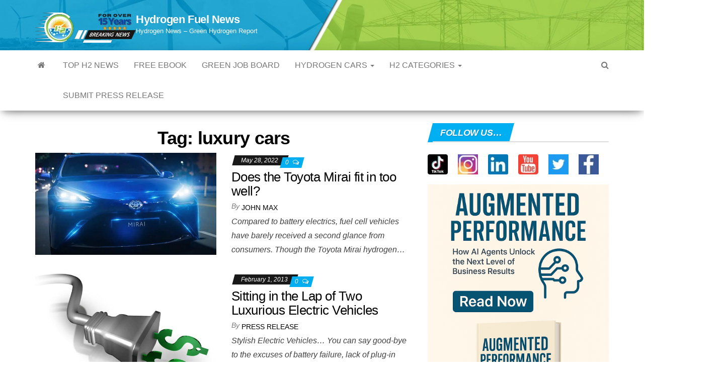

--- FILE ---
content_type: text/html; charset=UTF-8
request_url: https://www.hydrogenfuelnews.com/tag/luxury-cars/
body_size: 17571
content:
<!DOCTYPE html><html lang="en-US" prefix="og: https://ogp.me/ns#"><head><meta http-equiv="content-type" content="text/html; charset=UTF-8"/>
<script>var __ezHttpConsent={setByCat:function(src,tagType,attributes,category,force,customSetScriptFn=null){var setScript=function(){if(force||window.ezTcfConsent[category]){if(typeof customSetScriptFn==='function'){customSetScriptFn();}else{var scriptElement=document.createElement(tagType);scriptElement.src=src;attributes.forEach(function(attr){for(var key in attr){if(attr.hasOwnProperty(key)){scriptElement.setAttribute(key,attr[key]);}}});var firstScript=document.getElementsByTagName(tagType)[0];firstScript.parentNode.insertBefore(scriptElement,firstScript);}}};if(force||(window.ezTcfConsent&&window.ezTcfConsent.loaded)){setScript();}else if(typeof getEzConsentData==="function"){getEzConsentData().then(function(ezTcfConsent){if(ezTcfConsent&&ezTcfConsent.loaded){setScript();}else{console.error("cannot get ez consent data");force=true;setScript();}});}else{force=true;setScript();console.error("getEzConsentData is not a function");}},};</script>
<script>var ezTcfConsent=window.ezTcfConsent?window.ezTcfConsent:{loaded:false,store_info:false,develop_and_improve_services:false,measure_ad_performance:false,measure_content_performance:false,select_basic_ads:false,create_ad_profile:false,select_personalized_ads:false,create_content_profile:false,select_personalized_content:false,understand_audiences:false,use_limited_data_to_select_content:false,};function getEzConsentData(){return new Promise(function(resolve){document.addEventListener("ezConsentEvent",function(event){var ezTcfConsent=event.detail.ezTcfConsent;resolve(ezTcfConsent);});});}</script>
<script>if(typeof _setEzCookies!=='function'){function _setEzCookies(ezConsentData){var cookies=window.ezCookieQueue;for(var i=0;i<cookies.length;i++){var cookie=cookies[i];if(ezConsentData&&ezConsentData.loaded&&ezConsentData[cookie.tcfCategory]){document.cookie=cookie.name+"="+cookie.value;}}}}
window.ezCookieQueue=window.ezCookieQueue||[];if(typeof addEzCookies!=='function'){function addEzCookies(arr){window.ezCookieQueue=[...window.ezCookieQueue,...arr];}}
addEzCookies([{name:"ezoab_278980",value:"mod297-c; Path=/; Domain=hydrogenfuelnews.com; Max-Age=7200",tcfCategory:"store_info",isEzoic:"true",},{name:"ezosuibasgeneris-1",value:"ec98b4e8-ab1e-4757-4bb6-938b1707e293; Path=/; Domain=hydrogenfuelnews.com; Expires=Thu, 28 Jan 2027 07:07:50 UTC; Secure; SameSite=None",tcfCategory:"understand_audiences",isEzoic:"true",}]);if(window.ezTcfConsent&&window.ezTcfConsent.loaded){_setEzCookies(window.ezTcfConsent);}else if(typeof getEzConsentData==="function"){getEzConsentData().then(function(ezTcfConsent){if(ezTcfConsent&&ezTcfConsent.loaded){_setEzCookies(window.ezTcfConsent);}else{console.error("cannot get ez consent data");_setEzCookies(window.ezTcfConsent);}});}else{console.error("getEzConsentData is not a function");_setEzCookies(window.ezTcfConsent);}</script><script type="text/javascript" data-ezscrex='false' data-cfasync='false'>window._ezaq = Object.assign({"edge_cache_status":12,"edge_response_time":655,"url":"https://www.hydrogenfuelnews.com/tag/luxury-cars/"}, typeof window._ezaq !== "undefined" ? window._ezaq : {});</script><script type="text/javascript" data-ezscrex='false' data-cfasync='false'>window._ezaq = Object.assign({"ab_test_id":"mod297-c"}, typeof window._ezaq !== "undefined" ? window._ezaq : {});window.__ez=window.__ez||{};window.__ez.tf={};</script><script type="text/javascript" data-ezscrex='false' data-cfasync='false'>window.ezDisableAds = true;</script>
<script data-ezscrex='false' data-cfasync='false' data-pagespeed-no-defer>var __ez=__ez||{};__ez.stms=Date.now();__ez.evt={};__ez.script={};__ez.ck=__ez.ck||{};__ez.template={};__ez.template.isOrig=true;__ez.queue=__ez.queue||function(){var e=0,i=0,t=[],n=!1,o=[],r=[],s=!0,a=function(e,i,n,o,r,s,a){var l=arguments.length>7&&void 0!==arguments[7]?arguments[7]:window,d=this;this.name=e,this.funcName=i,this.parameters=null===n?null:w(n)?n:[n],this.isBlock=o,this.blockedBy=r,this.deleteWhenComplete=s,this.isError=!1,this.isComplete=!1,this.isInitialized=!1,this.proceedIfError=a,this.fWindow=l,this.isTimeDelay=!1,this.process=function(){f("... func = "+e),d.isInitialized=!0,d.isComplete=!0,f("... func.apply: "+e);var i=d.funcName.split("."),n=null,o=this.fWindow||window;i.length>3||(n=3===i.length?o[i[0]][i[1]][i[2]]:2===i.length?o[i[0]][i[1]]:o[d.funcName]),null!=n&&n.apply(null,this.parameters),!0===d.deleteWhenComplete&&delete t[e],!0===d.isBlock&&(f("----- F'D: "+d.name),m())}},l=function(e,i,t,n,o,r,s){var a=arguments.length>7&&void 0!==arguments[7]?arguments[7]:window,l=this;this.name=e,this.path=i,this.async=o,this.defer=r,this.isBlock=t,this.blockedBy=n,this.isInitialized=!1,this.isError=!1,this.isComplete=!1,this.proceedIfError=s,this.fWindow=a,this.isTimeDelay=!1,this.isPath=function(e){return"/"===e[0]&&"/"!==e[1]},this.getSrc=function(e){return void 0!==window.__ezScriptHost&&this.isPath(e)&&"banger.js"!==this.name?window.__ezScriptHost+e:e},this.process=function(){l.isInitialized=!0,f("... file = "+e);var i=this.fWindow?this.fWindow.document:document,t=i.createElement("script");t.src=this.getSrc(this.path),!0===o?t.async=!0:!0===r&&(t.defer=!0),t.onerror=function(){var e={url:window.location.href,name:l.name,path:l.path,user_agent:window.navigator.userAgent};"undefined"!=typeof _ezaq&&(e.pageview_id=_ezaq.page_view_id);var i=encodeURIComponent(JSON.stringify(e)),t=new XMLHttpRequest;t.open("GET","//g.ezoic.net/ezqlog?d="+i,!0),t.send(),f("----- ERR'D: "+l.name),l.isError=!0,!0===l.isBlock&&m()},t.onreadystatechange=t.onload=function(){var e=t.readyState;f("----- F'D: "+l.name),e&&!/loaded|complete/.test(e)||(l.isComplete=!0,!0===l.isBlock&&m())},i.getElementsByTagName("head")[0].appendChild(t)}},d=function(e,i){this.name=e,this.path="",this.async=!1,this.defer=!1,this.isBlock=!1,this.blockedBy=[],this.isInitialized=!0,this.isError=!1,this.isComplete=i,this.proceedIfError=!1,this.isTimeDelay=!1,this.process=function(){}};function c(e,i,n,s,a,d,c,u,f){var m=new l(e,i,n,s,a,d,c,f);!0===u?o[e]=m:r[e]=m,t[e]=m,h(m)}function h(e){!0!==u(e)&&0!=s&&e.process()}function u(e){if(!0===e.isTimeDelay&&!1===n)return f(e.name+" blocked = TIME DELAY!"),!0;if(w(e.blockedBy))for(var i=0;i<e.blockedBy.length;i++){var o=e.blockedBy[i];if(!1===t.hasOwnProperty(o))return f(e.name+" blocked = "+o),!0;if(!0===e.proceedIfError&&!0===t[o].isError)return!1;if(!1===t[o].isComplete)return f(e.name+" blocked = "+o),!0}return!1}function f(e){var i=window.location.href,t=new RegExp("[?&]ezq=([^&#]*)","i").exec(i);"1"===(t?t[1]:null)&&console.debug(e)}function m(){++e>200||(f("let's go"),p(o),p(r))}function p(e){for(var i in e)if(!1!==e.hasOwnProperty(i)){var t=e[i];!0===t.isComplete||u(t)||!0===t.isInitialized||!0===t.isError?!0===t.isError?f(t.name+": error"):!0===t.isComplete?f(t.name+": complete already"):!0===t.isInitialized&&f(t.name+": initialized already"):t.process()}}function w(e){return"[object Array]"==Object.prototype.toString.call(e)}return window.addEventListener("load",(function(){setTimeout((function(){n=!0,f("TDELAY -----"),m()}),5e3)}),!1),{addFile:c,addFileOnce:function(e,i,n,o,r,s,a,l,d){t[e]||c(e,i,n,o,r,s,a,l,d)},addDelayFile:function(e,i){var n=new l(e,i,!1,[],!1,!1,!0);n.isTimeDelay=!0,f(e+" ...  FILE! TDELAY"),r[e]=n,t[e]=n,h(n)},addFunc:function(e,n,s,l,d,c,u,f,m,p){!0===c&&(e=e+"_"+i++);var w=new a(e,n,s,l,d,u,f,p);!0===m?o[e]=w:r[e]=w,t[e]=w,h(w)},addDelayFunc:function(e,i,n){var o=new a(e,i,n,!1,[],!0,!0);o.isTimeDelay=!0,f(e+" ...  FUNCTION! TDELAY"),r[e]=o,t[e]=o,h(o)},items:t,processAll:m,setallowLoad:function(e){s=e},markLoaded:function(e){if(e&&0!==e.length){if(e in t){var i=t[e];!0===i.isComplete?f(i.name+" "+e+": error loaded duplicate"):(i.isComplete=!0,i.isInitialized=!0)}else t[e]=new d(e,!0);f("markLoaded dummyfile: "+t[e].name)}},logWhatsBlocked:function(){for(var e in t)!1!==t.hasOwnProperty(e)&&u(t[e])}}}();__ez.evt.add=function(e,t,n){e.addEventListener?e.addEventListener(t,n,!1):e.attachEvent?e.attachEvent("on"+t,n):e["on"+t]=n()},__ez.evt.remove=function(e,t,n){e.removeEventListener?e.removeEventListener(t,n,!1):e.detachEvent?e.detachEvent("on"+t,n):delete e["on"+t]};__ez.script.add=function(e){var t=document.createElement("script");t.src=e,t.async=!0,t.type="text/javascript",document.getElementsByTagName("head")[0].appendChild(t)};__ez.dot=__ez.dot||{};__ez.queue.addFileOnce('/detroitchicago/boise.js', '/detroitchicago/boise.js?gcb=195-2&cb=5', true, [], true, false, true, false);__ez.queue.addFileOnce('/parsonsmaize/abilene.js', '/parsonsmaize/abilene.js?gcb=195-2&cb=e80eca0cdb', true, [], true, false, true, false);__ez.queue.addFileOnce('/parsonsmaize/mulvane.js', '/parsonsmaize/mulvane.js?gcb=195-2&cb=e75e48eec0', true, ['/parsonsmaize/abilene.js'], true, false, true, false);__ez.queue.addFileOnce('/detroitchicago/birmingham.js', '/detroitchicago/birmingham.js?gcb=195-2&cb=539c47377c', true, ['/parsonsmaize/abilene.js'], true, false, true, false);</script>
<script data-ezscrex="false" type="text/javascript" data-cfasync="false">window._ezaq = Object.assign({"ad_cache_level":0,"adpicker_placement_cnt":0,"ai_placeholder_cache_level":0,"ai_placeholder_placement_cnt":-1,"domain":"hydrogenfuelnews.com","domain_id":278980,"ezcache_level":1,"ezcache_skip_code":0,"has_bad_image":0,"has_bad_words":0,"is_sitespeed":0,"lt_cache_level":0,"response_size":73201,"response_size_orig":67436,"response_time_orig":564,"template_id":5,"url":"https://www.hydrogenfuelnews.com/tag/luxury-cars/","word_count":0,"worst_bad_word_level":0}, typeof window._ezaq !== "undefined" ? window._ezaq : {});__ez.queue.markLoaded('ezaqBaseReady');</script>
<script type='text/javascript' data-ezscrex='false' data-cfasync='false'>
window.ezAnalyticsStatic = true;

function analyticsAddScript(script) {
	var ezDynamic = document.createElement('script');
	ezDynamic.type = 'text/javascript';
	ezDynamic.innerHTML = script;
	document.head.appendChild(ezDynamic);
}
function getCookiesWithPrefix() {
    var allCookies = document.cookie.split(';');
    var cookiesWithPrefix = {};

    for (var i = 0; i < allCookies.length; i++) {
        var cookie = allCookies[i].trim();

        for (var j = 0; j < arguments.length; j++) {
            var prefix = arguments[j];
            if (cookie.indexOf(prefix) === 0) {
                var cookieParts = cookie.split('=');
                var cookieName = cookieParts[0];
                var cookieValue = cookieParts.slice(1).join('=');
                cookiesWithPrefix[cookieName] = decodeURIComponent(cookieValue);
                break; // Once matched, no need to check other prefixes
            }
        }
    }

    return cookiesWithPrefix;
}
function productAnalytics() {
	var d = {"pr":[6,3],"omd5":"e6d0ced2624be41eb1b447478e12f616","nar":"risk score"};
	d.u = _ezaq.url;
	d.p = _ezaq.page_view_id;
	d.v = _ezaq.visit_uuid;
	d.ab = _ezaq.ab_test_id;
	d.e = JSON.stringify(_ezaq);
	d.ref = document.referrer;
	d.c = getCookiesWithPrefix('active_template', 'ez', 'lp_');
	if(typeof ez_utmParams !== 'undefined') {
		d.utm = ez_utmParams;
	}

	var dataText = JSON.stringify(d);
	var xhr = new XMLHttpRequest();
	xhr.open('POST','/ezais/analytics?cb=1', true);
	xhr.onload = function () {
		if (xhr.status!=200) {
            return;
		}

        if(document.readyState !== 'loading') {
            analyticsAddScript(xhr.response);
            return;
        }

        var eventFunc = function() {
            if(document.readyState === 'loading') {
                return;
            }
            document.removeEventListener('readystatechange', eventFunc, false);
            analyticsAddScript(xhr.response);
        };

        document.addEventListener('readystatechange', eventFunc, false);
	};
	xhr.setRequestHeader('Content-Type','text/plain');
	xhr.send(dataText);
}
__ez.queue.addFunc("productAnalytics", "productAnalytics", null, true, ['ezaqBaseReady'], false, false, false, true);
</script><base href="https://www.hydrogenfuelnews.com/tag/luxury-cars/"/>
        
        <meta http-equiv="X-UA-Compatible" content="IE=edge"/>
        <meta name="viewport" content="width=device-width, initial-scale=1"/>
        <link rel="pingback" href="https://www.hydrogenfuelnews.com/xmlrpc.php"/>
        	<style>img:is([sizes="auto" i], [sizes^="auto," i]) { contain-intrinsic-size: 3000px 1500px }</style>
	
<!-- Open Graph Meta Tags generated by Blog2Social 833 - https://www.blog2social.com -->
<meta property="og:title" content="Hydrogen Fuel News"/>
<meta property="og:description" content="Hydrogen News - Green Hydrogen Report"/>
<meta property="og:url" content="https://www.hydrogenfuelnews.com/tag/luxury-cars/"/>
<meta property="og:image:alt" content="green fuel vehicles like the mirai"/>
<meta property="og:image" content="http://www.hydrogenfuelnews.com/wp-content/uploads/2021/11/Toyota-mirai-price.jpg"/>
<meta property="og:image:width" content="1932"/>
<meta property="og:image:height" content="1203"/>
<meta property="og:image:type" content="image/jpeg"/>
<meta property="og:type" content="article"/>
<meta property="og:article:published_time" content="2022-05-28 00:01:52"/>
<meta property="og:article:modified_time" content="2022-05-28 08:40:00"/>
<meta property="og:article:tag" content="2022 toyota mirai"/>
<meta property="og:article:tag" content="electric engine"/>
<meta property="og:article:tag" content="fuel cell engin"/>
<meta property="og:article:tag" content="Fuel cell engine"/>
<meta property="og:article:tag" content="h2 car"/>
<meta property="og:article:tag" content="H2 refuelling station"/>
<meta property="og:article:tag" content="how much does a fuel cell car weigh"/>
<meta property="og:article:tag" content="hydrogen car models"/>
<meta property="og:article:tag" content="luxury cars"/>
<meta property="og:article:tag" content="refillable H2 tank"/>
<meta property="og:article:tag" content="water car"/>
<!-- Open Graph Meta Tags generated by Blog2Social 833 - https://www.blog2social.com -->

<!-- Twitter Card generated by Blog2Social 833 - https://www.blog2social.com -->
<meta name="twitter:card" content="summary"/>
<meta name="twitter:title" content="Hydrogen Fuel News"/>
<meta name="twitter:description" content="Hydrogen News - Green Hydrogen Report"/>
<meta name="twitter:image" content="http://www.hydrogenfuelnews.com/wp-content/uploads/2021/11/Toyota-mirai-price.jpg"/>
<meta name="twitter:image:alt" content="green fuel vehicles like the mirai"/>
<!-- Twitter Card generated by Blog2Social 833 - https://www.blog2social.com -->

<!-- Search Engine Optimization by Rank Math PRO - https://rankmath.com/ -->
<title>Luxury Cars Archives – Hydrogen Fuel News</title>
<meta name="robots" content="follow, index, max-snippet:-1, max-video-preview:-1, max-image-preview:large"/>
<link rel="canonical" href="https://www.hydrogenfuelnews.com/tag/luxury-cars/"/>
<meta property="og:locale" content="en_US"/>
<meta property="og:type" content="article"/>
<meta property="og:title" content="Luxury Cars Archives – Hydrogen Fuel News"/>
<meta property="og:url" content="https://www.hydrogenfuelnews.com/tag/luxury-cars/"/>
<meta property="og:site_name" content="Hydrogen Fuel News"/>
<meta property="article:publisher" content="https://www.facebook.com/HydrogenFuelNews/"/>
<meta property="og:image" content="https://www.hydrogenfuelnews.com/wp-content/uploads/2024/01/Hydrogen-News19.jpg"/>
<meta property="og:image:secure_url" content="https://www.hydrogenfuelnews.com/wp-content/uploads/2024/01/Hydrogen-News19.jpg"/>
<meta property="og:image:width" content="1200"/>
<meta property="og:image:height" content="630"/>
<meta property="og:image:alt" content="Hydrogen News"/>
<meta property="og:image:type" content="image/jpeg"/>
<meta name="twitter:card" content="summary_large_image"/>
<meta name="twitter:title" content="Luxury Cars Archives – Hydrogen Fuel News"/>
<meta name="twitter:site" content="@hydrogenfuelnew"/>
<meta name="twitter:image" content="https://www.hydrogenfuelnews.com/wp-content/uploads/2024/01/Hydrogen-News19.jpg"/>
<meta name="twitter:label1" content="Posts"/>
<meta name="twitter:data1" content="2"/>
<script type="application/ld+json" class="rank-math-schema-pro">{"@context":"https://schema.org","@graph":[{"@type":"NewsMediaOrganization","@id":"https://www.hydrogenfuelnews.com/#organization","name":"Hydrogen Fuel News","url":"https://www.hydrogenfuelnews.com","sameAs":["https://www.facebook.com/HydrogenFuelNews/","https://twitter.com/hydrogenfuelnew"],"logo":{"@type":"ImageObject","@id":"https://www.hydrogenfuelnews.com/#logo","url":"http://www.hydrogenfuelnews.com/wp-content/uploads/2024/01/Hydrogen-News.jpg","contentUrl":"http://www.hydrogenfuelnews.com/wp-content/uploads/2024/01/Hydrogen-News.jpg","caption":"Hydrogen Fuel News","inLanguage":"en-US","width":"112","height":"112"}},{"@type":"WebSite","@id":"https://www.hydrogenfuelnews.com/#website","url":"https://www.hydrogenfuelnews.com","name":"Hydrogen Fuel News","alternateName":"HFN","publisher":{"@id":"https://www.hydrogenfuelnews.com/#organization"},"inLanguage":"en-US"},{"@type":"BreadcrumbList","@id":"https://www.hydrogenfuelnews.com/tag/luxury-cars/#breadcrumb","itemListElement":[{"@type":"ListItem","position":"1","item":{"@id":"https://www.hydrogenfuelnews.com","name":"Home"}},{"@type":"ListItem","position":"2","item":{"@id":"https://www.hydrogenfuelnews.com/tag/luxury-cars/","name":"luxury cars"}}]},{"@type":"CollectionPage","@id":"https://www.hydrogenfuelnews.com/tag/luxury-cars/#webpage","url":"https://www.hydrogenfuelnews.com/tag/luxury-cars/","name":"Luxury Cars Archives &ndash; Hydrogen Fuel News","isPartOf":{"@id":"https://www.hydrogenfuelnews.com/#website"},"inLanguage":"en-US","breadcrumb":{"@id":"https://www.hydrogenfuelnews.com/tag/luxury-cars/#breadcrumb"}}]}</script>
<!-- /Rank Math WordPress SEO plugin -->

<link rel="stylesheet" id="wp-block-library-css" href="//www.hydrogenfuelnews.com/wp-includes/css/dist/block-library/style.min.css?ver=6.7.4" type="text/css" media="all"/>
<style id="classic-theme-styles-inline-css" type="text/css">
/*! This file is auto-generated */
.wp-block-button__link{color:#fff;background-color:#32373c;border-radius:9999px;box-shadow:none;text-decoration:none;padding:calc(.667em + 2px) calc(1.333em + 2px);font-size:1.125em}.wp-block-file__button{background:#32373c;color:#fff;text-decoration:none}
</style>
<style id="global-styles-inline-css" type="text/css">
:root{--wp--preset--aspect-ratio--square: 1;--wp--preset--aspect-ratio--4-3: 4/3;--wp--preset--aspect-ratio--3-4: 3/4;--wp--preset--aspect-ratio--3-2: 3/2;--wp--preset--aspect-ratio--2-3: 2/3;--wp--preset--aspect-ratio--16-9: 16/9;--wp--preset--aspect-ratio--9-16: 9/16;--wp--preset--color--black: #000000;--wp--preset--color--cyan-bluish-gray: #abb8c3;--wp--preset--color--white: #ffffff;--wp--preset--color--pale-pink: #f78da7;--wp--preset--color--vivid-red: #cf2e2e;--wp--preset--color--luminous-vivid-orange: #ff6900;--wp--preset--color--luminous-vivid-amber: #fcb900;--wp--preset--color--light-green-cyan: #7bdcb5;--wp--preset--color--vivid-green-cyan: #00d084;--wp--preset--color--pale-cyan-blue: #8ed1fc;--wp--preset--color--vivid-cyan-blue: #0693e3;--wp--preset--color--vivid-purple: #9b51e0;--wp--preset--gradient--vivid-cyan-blue-to-vivid-purple: linear-gradient(135deg,rgba(6,147,227,1) 0%,rgb(155,81,224) 100%);--wp--preset--gradient--light-green-cyan-to-vivid-green-cyan: linear-gradient(135deg,rgb(122,220,180) 0%,rgb(0,208,130) 100%);--wp--preset--gradient--luminous-vivid-amber-to-luminous-vivid-orange: linear-gradient(135deg,rgba(252,185,0,1) 0%,rgba(255,105,0,1) 100%);--wp--preset--gradient--luminous-vivid-orange-to-vivid-red: linear-gradient(135deg,rgba(255,105,0,1) 0%,rgb(207,46,46) 100%);--wp--preset--gradient--very-light-gray-to-cyan-bluish-gray: linear-gradient(135deg,rgb(238,238,238) 0%,rgb(169,184,195) 100%);--wp--preset--gradient--cool-to-warm-spectrum: linear-gradient(135deg,rgb(74,234,220) 0%,rgb(151,120,209) 20%,rgb(207,42,186) 40%,rgb(238,44,130) 60%,rgb(251,105,98) 80%,rgb(254,248,76) 100%);--wp--preset--gradient--blush-light-purple: linear-gradient(135deg,rgb(255,206,236) 0%,rgb(152,150,240) 100%);--wp--preset--gradient--blush-bordeaux: linear-gradient(135deg,rgb(254,205,165) 0%,rgb(254,45,45) 50%,rgb(107,0,62) 100%);--wp--preset--gradient--luminous-dusk: linear-gradient(135deg,rgb(255,203,112) 0%,rgb(199,81,192) 50%,rgb(65,88,208) 100%);--wp--preset--gradient--pale-ocean: linear-gradient(135deg,rgb(255,245,203) 0%,rgb(182,227,212) 50%,rgb(51,167,181) 100%);--wp--preset--gradient--electric-grass: linear-gradient(135deg,rgb(202,248,128) 0%,rgb(113,206,126) 100%);--wp--preset--gradient--midnight: linear-gradient(135deg,rgb(2,3,129) 0%,rgb(40,116,252) 100%);--wp--preset--font-size--small: 13px;--wp--preset--font-size--medium: 20px;--wp--preset--font-size--large: 36px;--wp--preset--font-size--x-large: 42px;--wp--preset--spacing--20: 0.44rem;--wp--preset--spacing--30: 0.67rem;--wp--preset--spacing--40: 1rem;--wp--preset--spacing--50: 1.5rem;--wp--preset--spacing--60: 2.25rem;--wp--preset--spacing--70: 3.38rem;--wp--preset--spacing--80: 5.06rem;--wp--preset--shadow--natural: 6px 6px 9px rgba(0, 0, 0, 0.2);--wp--preset--shadow--deep: 12px 12px 50px rgba(0, 0, 0, 0.4);--wp--preset--shadow--sharp: 6px 6px 0px rgba(0, 0, 0, 0.2);--wp--preset--shadow--outlined: 6px 6px 0px -3px rgba(255, 255, 255, 1), 6px 6px rgba(0, 0, 0, 1);--wp--preset--shadow--crisp: 6px 6px 0px rgba(0, 0, 0, 1);}:where(.is-layout-flex){gap: 0.5em;}:where(.is-layout-grid){gap: 0.5em;}body .is-layout-flex{display: flex;}.is-layout-flex{flex-wrap: wrap;align-items: center;}.is-layout-flex > :is(*, div){margin: 0;}body .is-layout-grid{display: grid;}.is-layout-grid > :is(*, div){margin: 0;}:where(.wp-block-columns.is-layout-flex){gap: 2em;}:where(.wp-block-columns.is-layout-grid){gap: 2em;}:where(.wp-block-post-template.is-layout-flex){gap: 1.25em;}:where(.wp-block-post-template.is-layout-grid){gap: 1.25em;}.has-black-color{color: var(--wp--preset--color--black) !important;}.has-cyan-bluish-gray-color{color: var(--wp--preset--color--cyan-bluish-gray) !important;}.has-white-color{color: var(--wp--preset--color--white) !important;}.has-pale-pink-color{color: var(--wp--preset--color--pale-pink) !important;}.has-vivid-red-color{color: var(--wp--preset--color--vivid-red) !important;}.has-luminous-vivid-orange-color{color: var(--wp--preset--color--luminous-vivid-orange) !important;}.has-luminous-vivid-amber-color{color: var(--wp--preset--color--luminous-vivid-amber) !important;}.has-light-green-cyan-color{color: var(--wp--preset--color--light-green-cyan) !important;}.has-vivid-green-cyan-color{color: var(--wp--preset--color--vivid-green-cyan) !important;}.has-pale-cyan-blue-color{color: var(--wp--preset--color--pale-cyan-blue) !important;}.has-vivid-cyan-blue-color{color: var(--wp--preset--color--vivid-cyan-blue) !important;}.has-vivid-purple-color{color: var(--wp--preset--color--vivid-purple) !important;}.has-black-background-color{background-color: var(--wp--preset--color--black) !important;}.has-cyan-bluish-gray-background-color{background-color: var(--wp--preset--color--cyan-bluish-gray) !important;}.has-white-background-color{background-color: var(--wp--preset--color--white) !important;}.has-pale-pink-background-color{background-color: var(--wp--preset--color--pale-pink) !important;}.has-vivid-red-background-color{background-color: var(--wp--preset--color--vivid-red) !important;}.has-luminous-vivid-orange-background-color{background-color: var(--wp--preset--color--luminous-vivid-orange) !important;}.has-luminous-vivid-amber-background-color{background-color: var(--wp--preset--color--luminous-vivid-amber) !important;}.has-light-green-cyan-background-color{background-color: var(--wp--preset--color--light-green-cyan) !important;}.has-vivid-green-cyan-background-color{background-color: var(--wp--preset--color--vivid-green-cyan) !important;}.has-pale-cyan-blue-background-color{background-color: var(--wp--preset--color--pale-cyan-blue) !important;}.has-vivid-cyan-blue-background-color{background-color: var(--wp--preset--color--vivid-cyan-blue) !important;}.has-vivid-purple-background-color{background-color: var(--wp--preset--color--vivid-purple) !important;}.has-black-border-color{border-color: var(--wp--preset--color--black) !important;}.has-cyan-bluish-gray-border-color{border-color: var(--wp--preset--color--cyan-bluish-gray) !important;}.has-white-border-color{border-color: var(--wp--preset--color--white) !important;}.has-pale-pink-border-color{border-color: var(--wp--preset--color--pale-pink) !important;}.has-vivid-red-border-color{border-color: var(--wp--preset--color--vivid-red) !important;}.has-luminous-vivid-orange-border-color{border-color: var(--wp--preset--color--luminous-vivid-orange) !important;}.has-luminous-vivid-amber-border-color{border-color: var(--wp--preset--color--luminous-vivid-amber) !important;}.has-light-green-cyan-border-color{border-color: var(--wp--preset--color--light-green-cyan) !important;}.has-vivid-green-cyan-border-color{border-color: var(--wp--preset--color--vivid-green-cyan) !important;}.has-pale-cyan-blue-border-color{border-color: var(--wp--preset--color--pale-cyan-blue) !important;}.has-vivid-cyan-blue-border-color{border-color: var(--wp--preset--color--vivid-cyan-blue) !important;}.has-vivid-purple-border-color{border-color: var(--wp--preset--color--vivid-purple) !important;}.has-vivid-cyan-blue-to-vivid-purple-gradient-background{background: var(--wp--preset--gradient--vivid-cyan-blue-to-vivid-purple) !important;}.has-light-green-cyan-to-vivid-green-cyan-gradient-background{background: var(--wp--preset--gradient--light-green-cyan-to-vivid-green-cyan) !important;}.has-luminous-vivid-amber-to-luminous-vivid-orange-gradient-background{background: var(--wp--preset--gradient--luminous-vivid-amber-to-luminous-vivid-orange) !important;}.has-luminous-vivid-orange-to-vivid-red-gradient-background{background: var(--wp--preset--gradient--luminous-vivid-orange-to-vivid-red) !important;}.has-very-light-gray-to-cyan-bluish-gray-gradient-background{background: var(--wp--preset--gradient--very-light-gray-to-cyan-bluish-gray) !important;}.has-cool-to-warm-spectrum-gradient-background{background: var(--wp--preset--gradient--cool-to-warm-spectrum) !important;}.has-blush-light-purple-gradient-background{background: var(--wp--preset--gradient--blush-light-purple) !important;}.has-blush-bordeaux-gradient-background{background: var(--wp--preset--gradient--blush-bordeaux) !important;}.has-luminous-dusk-gradient-background{background: var(--wp--preset--gradient--luminous-dusk) !important;}.has-pale-ocean-gradient-background{background: var(--wp--preset--gradient--pale-ocean) !important;}.has-electric-grass-gradient-background{background: var(--wp--preset--gradient--electric-grass) !important;}.has-midnight-gradient-background{background: var(--wp--preset--gradient--midnight) !important;}.has-small-font-size{font-size: var(--wp--preset--font-size--small) !important;}.has-medium-font-size{font-size: var(--wp--preset--font-size--medium) !important;}.has-large-font-size{font-size: var(--wp--preset--font-size--large) !important;}.has-x-large-font-size{font-size: var(--wp--preset--font-size--x-large) !important;}
:where(.wp-block-post-template.is-layout-flex){gap: 1.25em;}:where(.wp-block-post-template.is-layout-grid){gap: 1.25em;}
:where(.wp-block-columns.is-layout-flex){gap: 2em;}:where(.wp-block-columns.is-layout-grid){gap: 2em;}
:root :where(.wp-block-pullquote){font-size: 1.5em;line-height: 1.6;}
</style>
<link rel="stylesheet" id="bootstrap-css" href="//www.hydrogenfuelnews.com/wp-content/themes/envo-magazine/css/bootstrap.css?ver=3.3.7" type="text/css" media="all"/>
<link rel="stylesheet" id="envo-magazine-stylesheet-css" href="//www.hydrogenfuelnews.com/wp-content/themes/envo-magazine/style.css?ver=1.3.12" type="text/css" media="all"/>
<link rel="stylesheet" id="font-awesome-css" href="//www.hydrogenfuelnews.com/wp-content/themes/envo-magazine/css/font-awesome.min.css?ver=4.7.0" type="text/css" media="all"/>
<style id="akismet-widget-style-inline-css" type="text/css">

			.a-stats {
				--akismet-color-mid-green: #357b49;
				--akismet-color-white: #fff;
				--akismet-color-light-grey: #f6f7f7;

				max-width: 350px;
				width: auto;
			}

			.a-stats * {
				all: unset;
				box-sizing: border-box;
			}

			.a-stats strong {
				font-weight: 600;
			}

			.a-stats a.a-stats__link,
			.a-stats a.a-stats__link:visited,
			.a-stats a.a-stats__link:active {
				background: var(--akismet-color-mid-green);
				border: none;
				box-shadow: none;
				border-radius: 8px;
				color: var(--akismet-color-white);
				cursor: pointer;
				display: block;
				font-family: -apple-system, BlinkMacSystemFont, 'Segoe UI', 'Roboto', 'Oxygen-Sans', 'Ubuntu', 'Cantarell', 'Helvetica Neue', sans-serif;
				font-weight: 500;
				padding: 12px;
				text-align: center;
				text-decoration: none;
				transition: all 0.2s ease;
			}

			/* Extra specificity to deal with TwentyTwentyOne focus style */
			.widget .a-stats a.a-stats__link:focus {
				background: var(--akismet-color-mid-green);
				color: var(--akismet-color-white);
				text-decoration: none;
			}

			.a-stats a.a-stats__link:hover {
				filter: brightness(110%);
				box-shadow: 0 4px 12px rgba(0, 0, 0, 0.06), 0 0 2px rgba(0, 0, 0, 0.16);
			}

			.a-stats .count {
				color: var(--akismet-color-white);
				display: block;
				font-size: 1.5em;
				line-height: 1.4;
				padding: 0 13px;
				white-space: nowrap;
			}
		
</style>
<link rel="stylesheet" id="heateor_sss_frontend_css-css" href="//www.hydrogenfuelnews.com/wp-content/plugins/sassy-social-share/public/css/sassy-social-share-public.css?ver=3.3.72" type="text/css" media="all"/>
<style id="heateor_sss_frontend_css-inline-css" type="text/css">
.heateor_sss_button_instagram span.heateor_sss_svg,a.heateor_sss_instagram span.heateor_sss_svg{background:radial-gradient(circle at 30% 107%,#fdf497 0,#fdf497 5%,#fd5949 45%,#d6249f 60%,#285aeb 90%)}.heateor_sss_horizontal_sharing .heateor_sss_svg,.heateor_sss_standard_follow_icons_container .heateor_sss_svg{color:#fff;border-width:0px;border-style:solid;border-color:transparent}.heateor_sss_horizontal_sharing .heateorSssTCBackground{color:#666}.heateor_sss_horizontal_sharing span.heateor_sss_svg:hover,.heateor_sss_standard_follow_icons_container span.heateor_sss_svg:hover{border-color:transparent;}.heateor_sss_vertical_sharing span.heateor_sss_svg,.heateor_sss_floating_follow_icons_container span.heateor_sss_svg{color:#fff;border-width:0px;border-style:solid;border-color:transparent;}.heateor_sss_vertical_sharing .heateorSssTCBackground{color:#666;}.heateor_sss_vertical_sharing span.heateor_sss_svg:hover,.heateor_sss_floating_follow_icons_container span.heateor_sss_svg:hover{border-color:transparent;}@media screen and (max-width:783px) {.heateor_sss_vertical_sharing{display:none!important}}
</style>
<script type="text/javascript" src="//www.hydrogenfuelnews.com/wp-includes/js/jquery/jquery.min.js?ver=3.7.1" id="jquery-core-js"></script>
<script type="text/javascript" id="track-the-click-js-extra">
/* <![CDATA[ */
var ajax_var = {"nonce":"23e8e5c430"};
var ttc_data = {"proBeacon":""};
/* ]]> */
</script>
<script type="text/javascript" src="//www.hydrogenfuelnews.com/wp-content/plugins/track-the-click/public/js/track-the-click-public.js?ver=0.4.0" id="track-the-click-js" data-noptimize="true" data-no-optimize="1"></script>
<script type="text/javascript" id="track-the-click-js-after" data-noptimize="true" data-no-optimize="1">
/* <![CDATA[ */
function getHomeURL() {return "https://www.hydrogenfuelnews.com";}
function getPostID() {return 0;}
function showClickCounts() {return false;}
/* ]]> */
</script>
<link rel="https://api.w.org/" href="https://www.hydrogenfuelnews.com/wp-json/"/><link rel="alternate" title="JSON" type="application/json" href="https://www.hydrogenfuelnews.com/wp-json/wp/v2/tags/12949"/><script type="text/javascript">
!function(){"use strict";function e(e){var t=!(arguments.length>1&&void 0!==arguments[1])||arguments[1],c=document.createElement("script");c.src=e,t?c.type="module":(c.async=!0,c.type="text/javascript",c.setAttribute("nomodule",""));var n=document.getElementsByTagName("script")[0];n.parentNode.insertBefore(c,n)}!function(t,c){!function(t,c,n){var a,o,r;n.accountId=c,null!==(a=t.marfeel)&&void 0!==a||(t.marfeel={}),null!==(o=(r=t.marfeel).cmd)&&void 0!==o||(r.cmd=[]),t.marfeel.config=n;var i="https://sdk.mrf.io/statics";e("".concat(i,"/marfeel-sdk.js?id=").concat(c),!0),e("".concat(i,"/marfeel-sdk.es5.js?id=").concat(c),!1)}(t,c,arguments.length>2&&void 0!==arguments[2]?arguments[2]:{})}(window,5764,{} /* Config */)}();
</script>
<meta name="Hydrogen Fuel News" content="Hydrogen news about green companies, hydrogen car tech and alternative energy advances within industries as well as residential energy use"/>
<!-- Global site tag (gtag.js) - Google Analytics -->
<script async="" src="https://www.googletagmanager.com/gtag/js?id=UA-41953488-1"></script>
<script>
  window.dataLayer = window.dataLayer || [];
  function gtag(){dataLayer.push(arguments);}
  gtag('js', new Date());

  gtag('config', 'UA-41953488-1');
</script>
<meta name="google-site-verification" content="BNSDnskhzqQMGtxGipC79GG_OoYSMTfQVfATxzuCDCk"/> 
<meta name="google-site-verification" content="3aKKf8ye7FYN-4GvZVkOBcUNx2jjlgFiyUuiX9-Lmaw"/> 
<script type="text/javascript" src="//analytics.aweber.com/js/awt_analytics.js?id=1jpsU"></script>
<script data-ad-client="ca-pub-5393409700595942" async="" src="https://pagead2.googlesyndication.com/pagead/js/adsbygoogle.js"></script>

<meta name="yandex-verification" content="7bc772cf39b1684a"/>
<!-- Google tag (gtag.js) -->
<script async="" src="https://www.googletagmanager.com/gtag/js?id=AW-1011707975"></script>
<script>
  window.dataLayer = window.dataLayer || [];
  function gtag(){dataLayer.push(arguments);}
  gtag('js', new Date());

  gtag('config', 'AW-1011707975');
</script>
<script>(function(d,s,i){var f,j;f=d.getElementsByTagName(s)[0];j=d.createElement(s);j.async=true;j.src='https://mtag.microsoft.com/tags/'+i+'.js';j.referrerPolicy='no-referrer-when-downgrade';f.parentNode.insertBefore(j,f);})(document,'script','13950053777887');</script>
<!-- Google Tag Manager -->
<script>(function(w,d,s,l,i){w[l]=w[l]||[];w[l].push({'gtm.start':
new Date().getTime(),event:'gtm.js'});var f=d.getElementsByTagName(s)[0],
j=d.createElement(s),dl=l!='dataLayer'?'&l='+l:'';j.async=true;j.src=
'https://www.googletagmanager.com/gtm.js?id='+i+dl;f.parentNode.insertBefore(j,f);
})(window,document,'script','dataLayer','GTM-N92H4TD');</script>
<!-- End Google Tag Manager -->

<!-- Google tag (gtag.js) -->
<script async="" src="https://www.googletagmanager.com/gtag/js?id=G-KTWYW8FMZV"></script>
<script>
  window.dataLayer = window.dataLayer || [];
  function gtag(){dataLayer.push(arguments);}
  gtag('js', new Date());

  gtag('config', 'G-KTWYW8FMZV');
</script>
<script async="" type="application/javascript" src="https://news.google.com/swg/js/v1/swg-basic.js"></script>
<script>
  (self.SWG_BASIC = self.SWG_BASIC || []).push( basicSubscriptions => {
    basicSubscriptions.init({
      type: "NewsArticle",
      isPartOfType: ["Product"],
      isPartOfProductId: "CAow5dmVCw:openaccess",
      clientOptions: { theme: "light", lang: "en" },
    });
  });
</script>
<style type="text/css">.recentcomments a{display:inline !important;padding:0 !important;margin:0 !important;}</style>	<style type="text/css" id="envo-magazine-header-css">
			.site-header {
			background-image: url(https://www.hydrogenfuelnews.com/wp-content/uploads/2021/12/cropped-hydrogen-news-renewable-energy-news-scaled-1.jpg);
			background-repeat: no-repeat;
			background-position: 50% 50%;
			-webkit-background-size: cover;
			-moz-background-size:    cover;
			-o-background-size:      cover;
			background-size:         cover;
		}
		.site-title a, .site-title, .site-description {
			color: #ffffff;
		}
			
	</style>
	<!-- Global site tag (gtag.js) - Google Analytics -->
<script async="" src="https://www.googletagmanager.com/gtag/js?id=UA-41953488-1"></script>
<script>
  window.dataLayer = window.dataLayer || [];
  function gtag(){dataLayer.push(arguments);}
  gtag('js', new Date());

  gtag('config', 'UA-41953488-1');
</script>
<meta name="google-site-verification" content="BNSDnskhzqQMGtxGipC79GG_OoYSMTfQVfATxzuCDCk"/> 
<meta name="google-site-verification" content="3aKKf8ye7FYN-4GvZVkOBcUNx2jjlgFiyUuiX9-Lmaw"/> 
<script data-ad-client="ca-pub-5393409700595942" async="" src="https://pagead2.googlesyndication.com/pagead/js/adsbygoogle.js"></script>

<meta name="yandex-verification" content="7bc772cf39b1684a"/>



<link rel="icon" href="https://www.hydrogenfuelnews.com/wp-content/uploads/2021/01/cropped-hydrogen-fuel-cell-32x32.png" sizes="32x32"/>
<link rel="icon" href="https://www.hydrogenfuelnews.com/wp-content/uploads/2021/01/cropped-hydrogen-fuel-cell-192x192.png" sizes="192x192"/>
<link rel="apple-touch-icon" href="https://www.hydrogenfuelnews.com/wp-content/uploads/2021/01/cropped-hydrogen-fuel-cell-180x180.png"/>
<meta name="msapplication-TileImage" content="https://www.hydrogenfuelnews.com/wp-content/uploads/2021/01/cropped-hydrogen-fuel-cell-270x270.png"/>
    <script type='text/javascript'>
var ezoTemplate = 'orig_site';
var ezouid = '1';
var ezoFormfactor = '1';
</script><script data-ezscrex="false" type='text/javascript'>
var soc_app_id = '0';
var did = 278980;
var ezdomain = 'hydrogenfuelnews.com';
var ezoicSearchable = 1;
</script>
<script async data-ezscrex="false" data-cfasync="false" src="//www.humix.com/video.js"></script></head>
    <body id="blog" class="archive tag tag-luxury-cars tag-12949 wp-custom-logo"><noscript><iframe src="https://www.googletagmanager.com/ns.html?id=GTM-TNK6R2Q"
height="0" width="0" style="display:none;visibility:hidden"></iframe></noscript>
<!-- Google Tag Manager (noscript) -->

<!-- End Google Tag Manager (noscript) -->
<script type="text/javascript" src="//analytics.aweber.com/js/awt_analytics.js?id=1jpsU"></script>
<div class="AW-Form-62424974"></div>

        <a class="skip-link screen-reader-text" href="#site-content">Skip to the content</a>        <div class="site-header container-fluid">
    <div class="container">
        <div class="row">
            <div class="site-heading ">
                <div class="site-branding-logo">
                    <a href="https://www.hydrogenfuelnews.com/" class="custom-logo-link" rel="home"><img width="200" height="60" src="https://www.hydrogenfuelnews.com/wp-content/uploads/2021/11/cropped-Hydrogen-news-3.png" class="custom-logo" alt="hydrogen news" decoding="async"/></a>                </div>
                <div class="site-branding-text">
                                            <p class="site-title"><a href="https://www.hydrogenfuelnews.com/" rel="home">Hydrogen Fuel News</a></p>
                    
                                            <p class="site-description">
                            Hydrogen News – Green Hydrogen Report                        </p>
                                    </div><!-- .site-branding-text -->
            </div>
            	
        </div>
    </div>
</div>
 
<div class="main-menu">
    <nav id="site-navigation" class="navbar navbar-default">     
        <div class="container">   
            <div class="navbar-header">
                                <button id="main-menu-panel" class="open-panel visible-xs" data-panel="main-menu-panel">
                        <span></span>
                        <span></span>
                        <span></span>
                    </button>
                            </div> 
                        <ul class="nav navbar-nav search-icon navbar-left hidden-xs">
                <li class="home-icon">
                    <a href="https://www.hydrogenfuelnews.com/" title="Hydrogen Fuel News">
                        <i class="fa fa-home"></i>
                    </a>
                </li>
            </ul>
            <div class="menu-container"><ul id="menu-nav-menu" class="nav navbar-nav navbar-left"><li itemscope="itemscope" itemtype="https://www.schema.org/SiteNavigationElement" id="menu-item-60604" class="menu-item menu-item-type-taxonomy menu-item-object-category menu-item-60604"><a title="Top H2 News" href="https://www.hydrogenfuelnews.com/featured-news/">Top H2 News</a></li>
<li itemscope="itemscope" itemtype="https://www.schema.org/SiteNavigationElement" id="menu-item-48485" class="menu-item menu-item-type-post_type menu-item-object-page menu-item-48485"><a title="Free ebook" href="https://www.hydrogenfuelnews.com/hydrogen-fuel-cell-ebook/">Free ebook</a></li>
<li itemscope="itemscope" itemtype="https://www.schema.org/SiteNavigationElement" id="menu-item-50770" class="menu-item menu-item-type-post_type menu-item-object-page menu-item-50770"><a title="Green Job Board" href="https://www.hydrogenfuelnews.com/alternative-energy-jobs/">Green Job Board</a></li>
<li itemscope="itemscope" itemtype="https://www.schema.org/SiteNavigationElement" id="menu-item-59951" class="menu-item menu-item-type-taxonomy menu-item-object-category menu-item-has-children menu-item-59951 dropdown"><a title="Hydrogen Cars" href="https://www.hydrogenfuelnews.com/hydrogen-cars/" data-toggle="dropdown" class="dropdown-toggle" aria-haspopup="true">Hydrogen Cars <span class="caret"></span></a>
<ul role="menu" class=" dropdown-menu">
	<li itemscope="itemscope" itemtype="https://www.schema.org/SiteNavigationElement" id="menu-item-59931" class="menu-item menu-item-type-taxonomy menu-item-object-category menu-item-59931"><a title="Auto Technology" href="https://www.hydrogenfuelnews.com/auto-technology/">Auto Technology</a></li>
	<li itemscope="itemscope" itemtype="https://www.schema.org/SiteNavigationElement" id="menu-item-59935" class="menu-item menu-item-type-taxonomy menu-item-object-category menu-item-59935"><a title="BMW hydrogen" href="https://www.hydrogenfuelnews.com/bmw-hydrogen/">BMW hydrogen</a></li>
	<li itemscope="itemscope" itemtype="https://www.schema.org/SiteNavigationElement" id="menu-item-59950" class="menu-item menu-item-type-taxonomy menu-item-object-category menu-item-59950"><a title="Hybrid Technology" href="https://www.hydrogenfuelnews.com/hybrid-technology/">Hybrid Technology</a></li>
	<li itemscope="itemscope" itemtype="https://www.schema.org/SiteNavigationElement" id="menu-item-59959" class="menu-item menu-item-type-taxonomy menu-item-object-category menu-item-59959"><a title="Hyundai news" href="https://www.hydrogenfuelnews.com/hyundai-news/">Hyundai news</a></li>
	<li itemscope="itemscope" itemtype="https://www.schema.org/SiteNavigationElement" id="menu-item-65778" class="menu-item menu-item-type-taxonomy menu-item-object-category menu-item-65778"><a title="Racing Technology" href="https://www.hydrogenfuelnews.com/racing-technology/">Racing Technology</a></li>
	<li itemscope="itemscope" itemtype="https://www.schema.org/SiteNavigationElement" id="menu-item-60454" class="menu-item menu-item-type-taxonomy menu-item-object-category menu-item-60454"><a title="Toyota News" href="https://www.hydrogenfuelnews.com/toyota-news/">Toyota News</a></li>
	<li itemscope="itemscope" itemtype="https://www.schema.org/SiteNavigationElement" id="menu-item-59978" class="menu-item menu-item-type-taxonomy menu-item-object-category menu-item-has-children menu-item-59978 dropdown-submenu"><a title="Hydrogen Trucks and Buses" href="https://www.hydrogenfuelnews.com/transportation/hydrogen-trucks/">Hydrogen Trucks and Buses</a>
	<ul role="menu" class=" dropdown-menu">
		<li itemscope="itemscope" itemtype="https://www.schema.org/SiteNavigationElement" id="menu-item-59938" class="menu-item menu-item-type-taxonomy menu-item-object-category menu-item-59938"><a title="Cummins news" href="https://www.hydrogenfuelnews.com/cummins-news/">Cummins news</a></li>
		<li itemscope="itemscope" itemtype="https://www.schema.org/SiteNavigationElement" id="menu-item-59949" class="menu-item menu-item-type-taxonomy menu-item-object-category menu-item-59949"><a title="Hino Motors" href="https://www.hydrogenfuelnews.com/hino-trucks/">Hino Motors</a></li>
		<li itemscope="itemscope" itemtype="https://www.schema.org/SiteNavigationElement" id="menu-item-59960" class="menu-item menu-item-type-taxonomy menu-item-object-category menu-item-59960"><a title="Hyzon Motors News" href="https://www.hydrogenfuelnews.com/hyzon-motors-news/">Hyzon Motors News</a></li>
		<li itemscope="itemscope" itemtype="https://www.schema.org/SiteNavigationElement" id="menu-item-59967" class="menu-item menu-item-type-taxonomy menu-item-object-category menu-item-59967"><a title="Nikola News" href="https://www.hydrogenfuelnews.com/nikola-motors-news/">Nikola News</a></li>
		<li itemscope="itemscope" itemtype="https://www.schema.org/SiteNavigationElement" id="menu-item-59974" class="menu-item menu-item-type-taxonomy menu-item-object-category menu-item-59974"><a title="Public Transportation" href="https://www.hydrogenfuelnews.com/public-transportation/">Public Transportation</a></li>
	</ul>
</li>
	<li itemscope="itemscope" itemtype="https://www.schema.org/SiteNavigationElement" id="menu-item-60456" class="menu-item menu-item-type-taxonomy menu-item-object-category menu-item-has-children menu-item-60456 dropdown-submenu"><a title="Lifestyle Topics" href="https://www.hydrogenfuelnews.com/lifestyle-topics/">Lifestyle Topics</a>
	<ul role="menu" class=" dropdown-menu">
		<li itemscope="itemscope" itemtype="https://www.schema.org/SiteNavigationElement" id="menu-item-60547" class="menu-item menu-item-type-taxonomy menu-item-object-category menu-item-60547"><a title="Residential Energy" href="https://www.hydrogenfuelnews.com/residential-energy/">Residential Energy</a></li>
		<li itemscope="itemscope" itemtype="https://www.schema.org/SiteNavigationElement" id="menu-item-60557" class="menu-item menu-item-type-taxonomy menu-item-object-category menu-item-60557"><a title="Renewable Energy Jobs" href="https://www.hydrogenfuelnews.com/renewable-energy-jobs/">Renewable Energy Jobs</a></li>
	</ul>
</li>
</ul>
</li>
<li itemscope="itemscope" itemtype="https://www.schema.org/SiteNavigationElement" id="menu-item-57556" class="menu-item menu-item-type-taxonomy menu-item-object-category menu-item-has-children menu-item-57556 dropdown"><a title="H2 Categories" href="https://www.hydrogenfuelnews.com/featured-news/" data-toggle="dropdown" class="dropdown-toggle" aria-haspopup="true">H2 Categories <span class="caret"></span></a>
<ul role="menu" class=" dropdown-menu">
	<li itemscope="itemscope" itemtype="https://www.schema.org/SiteNavigationElement" id="menu-item-60446" class="menu-item menu-item-type-post_type menu-item-object-page menu-item-has-children menu-item-60446 dropdown-submenu"><a title="Alternative Energy" href="https://www.hydrogenfuelnews.com/alternative-energy/">Alternative Energy</a>
	<ul role="menu" class=" dropdown-menu">
		<li itemscope="itemscope" itemtype="https://www.schema.org/SiteNavigationElement" id="menu-item-62443" class="menu-item menu-item-type-taxonomy menu-item-object-category menu-item-62443"><a title="Biomass Energy" href="https://www.hydrogenfuelnews.com/biomass-energy/">Biomass Energy</a></li>
		<li itemscope="itemscope" itemtype="https://www.schema.org/SiteNavigationElement" id="menu-item-60448" class="menu-item menu-item-type-post_type menu-item-object-page menu-item-has-children menu-item-60448 dropdown-submenu"><a title="Geothermal Energy" href="https://www.hydrogenfuelnews.com/alternative-energy/geothermal-energy/">Geothermal Energy</a>
		<ul role="menu" class=" dropdown-menu">
			<li itemscope="itemscope" itemtype="https://www.schema.org/SiteNavigationElement" id="menu-item-65776" class="menu-item menu-item-type-taxonomy menu-item-object-category menu-item-65776"><a title="Geothermal Energy News" href="https://www.hydrogenfuelnews.com/geothermal/">Geothermal Energy News</a></li>
		</ul>
</li>
		<li itemscope="itemscope" itemtype="https://www.schema.org/SiteNavigationElement" id="menu-item-60449" class="menu-item menu-item-type-post_type menu-item-object-page menu-item-60449"><a title="Hybrid Energy System" href="https://www.hydrogenfuelnews.com/alternative-energy/hybrid-energy-system/">Hybrid Energy System</a></li>
		<li itemscope="itemscope" itemtype="https://www.schema.org/SiteNavigationElement" id="menu-item-60450" class="menu-item menu-item-type-post_type menu-item-object-page menu-item-60450"><a title="Hydrogen Fuel Cells" href="https://www.hydrogenfuelnews.com/alternative-energy/hydrogen-fuel-cells/">Hydrogen Fuel Cells</a></li>
		<li itemscope="itemscope" itemtype="https://www.schema.org/SiteNavigationElement" id="menu-item-59966" class="menu-item menu-item-type-taxonomy menu-item-object-category menu-item-59966"><a title="Natural Hydrogen" href="https://www.hydrogenfuelnews.com/natural-hydrogen/">Natural Hydrogen</a></li>
		<li itemscope="itemscope" itemtype="https://www.schema.org/SiteNavigationElement" id="menu-item-59968" class="menu-item menu-item-type-taxonomy menu-item-object-category menu-item-59968"><a title="Nuclear Energy" href="https://www.hydrogenfuelnews.com/nuclear-energy/">Nuclear Energy</a></li>
		<li itemscope="itemscope" itemtype="https://www.schema.org/SiteNavigationElement" id="menu-item-60452" class="menu-item menu-item-type-post_type menu-item-object-page menu-item-has-children menu-item-60452 dropdown-submenu"><a title="Solar Energy" href="https://www.hydrogenfuelnews.com/alternative-energy/solar-energy/">Solar Energy</a>
		<ul role="menu" class=" dropdown-menu">
			<li itemscope="itemscope" itemtype="https://www.schema.org/SiteNavigationElement" id="menu-item-65779" class="menu-item menu-item-type-taxonomy menu-item-object-category menu-item-65779"><a title="Solar Energy News" href="https://www.hydrogenfuelnews.com/solar-energy/">Solar Energy News</a></li>
		</ul>
</li>
		<li itemscope="itemscope" itemtype="https://www.schema.org/SiteNavigationElement" id="menu-item-60550" class="menu-item menu-item-type-taxonomy menu-item-object-category menu-item-60550"><a title="Waste to Energy" href="https://www.hydrogenfuelnews.com/waste-to-energy/">Waste to Energy</a></li>
		<li itemscope="itemscope" itemtype="https://www.schema.org/SiteNavigationElement" id="menu-item-65780" class="menu-item menu-item-type-taxonomy menu-item-object-category menu-item-65780"><a title="White Hydrogen" href="https://www.hydrogenfuelnews.com/white-hydrogen/">White Hydrogen</a></li>
		<li itemscope="itemscope" itemtype="https://www.schema.org/SiteNavigationElement" id="menu-item-60453" class="menu-item menu-item-type-post_type menu-item-object-page menu-item-has-children menu-item-60453 dropdown-submenu"><a title="Wind Energy" href="https://www.hydrogenfuelnews.com/alternative-energy/wind-energy/">Wind Energy</a>
		<ul role="menu" class=" dropdown-menu">
			<li itemscope="itemscope" itemtype="https://www.schema.org/SiteNavigationElement" id="menu-item-65781" class="menu-item menu-item-type-taxonomy menu-item-object-category menu-item-65781"><a title="Wind Energy News" href="https://www.hydrogenfuelnews.com/wind-energy-2/">Wind Energy News</a></li>
		</ul>
</li>
		<li itemscope="itemscope" itemtype="https://www.schema.org/SiteNavigationElement" id="menu-item-45295" class="menu-item menu-item-type-post_type menu-item-object-page menu-item-has-children menu-item-45295 dropdown-submenu"><a title="H2 Learning" href="https://www.hydrogenfuelnews.com/how-is-hydrogen-fuel-made/">H2 Learning</a>
		<ul role="menu" class=" dropdown-menu">
			<li itemscope="itemscope" itemtype="https://www.schema.org/SiteNavigationElement" id="menu-item-35153" class="menu-item menu-item-type-post_type menu-item-object-page menu-item-35153"><a title="How Do Hydrogen Fuel Cells Work" href="https://www.hydrogenfuelnews.com/alternative-energy/how-does-hydrogen-fuel-cells-work/">How Do Hydrogen Fuel Cells Work</a></li>
			<li itemscope="itemscope" itemtype="https://www.schema.org/SiteNavigationElement" id="menu-item-59948" class="menu-item menu-item-type-taxonomy menu-item-object-category menu-item-59948"><a title="H2 Education" href="https://www.hydrogenfuelnews.com/h2-education/">H2 Education</a></li>
			<li itemscope="itemscope" itemtype="https://www.schema.org/SiteNavigationElement" id="menu-item-60451" class="menu-item menu-item-type-post_type menu-item-object-page menu-item-60451"><a title="Hydrogen Fuel Storage and Infrastructure" href="https://www.hydrogenfuelnews.com/alternative-energy/hydrogen-fuel-storage-and-infrastructure/">Hydrogen Fuel Storage and Infrastructure</a></li>
			<li itemscope="itemscope" itemtype="https://www.schema.org/SiteNavigationElement" id="menu-item-61655" class="menu-item menu-item-type-taxonomy menu-item-object-category menu-item-61655"><a title="White Hydrogen" href="https://www.hydrogenfuelnews.com/white-hydrogen/">White Hydrogen</a></li>
		</ul>
</li>
	</ul>
</li>
	<li itemscope="itemscope" itemtype="https://www.schema.org/SiteNavigationElement" id="menu-item-49271" class="menu-item menu-item-type-post_type menu-item-object-page menu-item-49271"><a title="Energy News" href="https://www.hydrogenfuelnews.com/what-is-green-hydrogen/">Energy News</a></li>
	<li itemscope="itemscope" itemtype="https://www.schema.org/SiteNavigationElement" id="menu-item-59932" class="menu-item menu-item-type-taxonomy menu-item-object-category menu-item-has-children menu-item-59932 dropdown-submenu"><a title="Aviation Technology" href="https://www.hydrogenfuelnews.com/aviation-technology-news/">Aviation Technology</a>
	<ul role="menu" class=" dropdown-menu">
		<li itemscope="itemscope" itemtype="https://www.schema.org/SiteNavigationElement" id="menu-item-60551" class="menu-item menu-item-type-taxonomy menu-item-object-category menu-item-60551"><a title="ZeroAvia" href="https://www.hydrogenfuelnews.com/zeroavia/">ZeroAvia</a></li>
	</ul>
</li>
	<li itemscope="itemscope" itemtype="https://www.schema.org/SiteNavigationElement" id="menu-item-59939" class="menu-item menu-item-type-taxonomy menu-item-object-category menu-item-59939"><a title="DOE news" href="https://www.hydrogenfuelnews.com/doe-news/">DOE news</a></li>
	<li itemscope="itemscope" itemtype="https://www.schema.org/SiteNavigationElement" id="menu-item-59944" class="menu-item menu-item-type-taxonomy menu-item-object-category menu-item-59944"><a title="Financial" href="https://www.hydrogenfuelnews.com/financial/">Financial</a></li>
	<li itemscope="itemscope" itemtype="https://www.schema.org/SiteNavigationElement" id="menu-item-59946" class="menu-item menu-item-type-taxonomy menu-item-object-category menu-item-59946"><a title="Green Hydrogen News" href="https://www.hydrogenfuelnews.com/green-hydrogen/">Green Hydrogen News</a></li>
	<li itemscope="itemscope" itemtype="https://www.schema.org/SiteNavigationElement" id="menu-item-59947" class="menu-item menu-item-type-taxonomy menu-item-object-category menu-item-59947"><a title="Green Investing" href="https://www.hydrogenfuelnews.com/green-investing/">Green Investing</a></li>
	<li itemscope="itemscope" itemtype="https://www.schema.org/SiteNavigationElement" id="menu-item-59953" class="menu-item menu-item-type-taxonomy menu-item-object-category menu-item-59953"><a title="Hydrogen Events" href="https://www.hydrogenfuelnews.com/hydrogen-events/">Hydrogen Events</a></li>
	<li itemscope="itemscope" itemtype="https://www.schema.org/SiteNavigationElement" id="menu-item-59952" class="menu-item menu-item-type-taxonomy menu-item-object-category menu-item-has-children menu-item-59952 dropdown-submenu"><a title="Hydrogen companies" href="https://www.hydrogenfuelnews.com/hydrogen-companies/">Hydrogen companies</a>
	<ul role="menu" class=" dropdown-menu">
		<li itemscope="itemscope" itemtype="https://www.schema.org/SiteNavigationElement" id="menu-item-59929" class="menu-item menu-item-type-taxonomy menu-item-object-category menu-item-59929"><a title="AFC Energy news" href="https://www.hydrogenfuelnews.com/afc-energy-news/">AFC Energy news</a></li>
		<li itemscope="itemscope" itemtype="https://www.schema.org/SiteNavigationElement" id="menu-item-59930" class="menu-item menu-item-type-taxonomy menu-item-object-category menu-item-59930"><a title="Air Liquide" href="https://www.hydrogenfuelnews.com/air_liquide/">Air Liquide</a></li>
		<li itemscope="itemscope" itemtype="https://www.schema.org/SiteNavigationElement" id="menu-item-59933" class="menu-item menu-item-type-taxonomy menu-item-object-category menu-item-59933"><a title="Ballard Power news" href="https://www.hydrogenfuelnews.com/ballard-power-news/">Ballard Power news</a></li>
		<li itemscope="itemscope" itemtype="https://www.schema.org/SiteNavigationElement" id="menu-item-59934" class="menu-item menu-item-type-taxonomy menu-item-object-category menu-item-59934"><a title="Bloom Energy News" href="https://www.hydrogenfuelnews.com/bloom-energy-news/">Bloom Energy News</a></li>
		<li itemscope="itemscope" itemtype="https://www.schema.org/SiteNavigationElement" id="menu-item-60552" class="menu-item menu-item-type-taxonomy menu-item-object-category menu-item-60552"><a title="BP News" href="https://www.hydrogenfuelnews.com/bp-news/">BP News</a></li>
		<li itemscope="itemscope" itemtype="https://www.schema.org/SiteNavigationElement" id="menu-item-59941" class="menu-item menu-item-type-taxonomy menu-item-object-category menu-item-59941"><a title="Doosan news" href="https://www.hydrogenfuelnews.com/doosan-news/">Doosan news</a></li>
		<li itemscope="itemscope" itemtype="https://www.schema.org/SiteNavigationElement" id="menu-item-59958" class="menu-item menu-item-type-taxonomy menu-item-object-category menu-item-59958"><a title="Hypoint Fuel Cell News" href="https://www.hydrogenfuelnews.com/hypoint/">Hypoint Fuel Cell News</a></li>
		<li itemscope="itemscope" itemtype="https://www.schema.org/SiteNavigationElement" id="menu-item-59965" class="menu-item menu-item-type-taxonomy menu-item-object-category menu-item-59965"><a title="Linde Inc" href="https://www.hydrogenfuelnews.com/linde-inc/">Linde Inc</a></li>
		<li itemscope="itemscope" itemtype="https://www.schema.org/SiteNavigationElement" id="menu-item-59971" class="menu-item menu-item-type-taxonomy menu-item-object-category menu-item-59971"><a title="Plug Power News" href="https://www.hydrogenfuelnews.com/plug-power-news/">Plug Power News</a></li>
	</ul>
</li>
	<li itemscope="itemscope" itemtype="https://www.schema.org/SiteNavigationElement" id="menu-item-59956" class="menu-item menu-item-type-taxonomy menu-item-object-category menu-item-59956"><a title="Hydrogen Safety" href="https://www.hydrogenfuelnews.com/hydrogen-safety/">Hydrogen Safety</a></li>
	<li itemscope="itemscope" itemtype="https://www.schema.org/SiteNavigationElement" id="menu-item-59957" class="menu-item menu-item-type-taxonomy menu-item-object-category menu-item-59957"><a title="Hydrogen Storage" href="https://www.hydrogenfuelnews.com/hydrogen-fuel-storage/">Hydrogen Storage</a></li>
	<li itemscope="itemscope" itemtype="https://www.schema.org/SiteNavigationElement" id="menu-item-60554" class="menu-item menu-item-type-taxonomy menu-item-object-category menu-item-60554"><a title="Olympics News" href="https://www.hydrogenfuelnews.com/olympics-news/">Olympics News</a></li>
	<li itemscope="itemscope" itemtype="https://www.schema.org/SiteNavigationElement" id="menu-item-60556" class="menu-item menu-item-type-taxonomy menu-item-object-category menu-item-60556"><a title="Press Release" href="https://www.hydrogenfuelnews.com/press-release/">Press Release</a></li>
	<li itemscope="itemscope" itemtype="https://www.schema.org/SiteNavigationElement" id="menu-item-60555" class="menu-item menu-item-type-taxonomy menu-item-object-category menu-item-60555"><a title="Political" href="https://www.hydrogenfuelnews.com/political/">Political</a></li>
	<li itemscope="itemscope" itemtype="https://www.schema.org/SiteNavigationElement" id="menu-item-59977" class="menu-item menu-item-type-taxonomy menu-item-object-category menu-item-has-children menu-item-59977 dropdown-submenu"><a title="Science News" href="https://www.hydrogenfuelnews.com/research/">Science News</a>
	<ul role="menu" class=" dropdown-menu">
		<li itemscope="itemscope" itemtype="https://www.schema.org/SiteNavigationElement" id="menu-item-60455" class="menu-item menu-item-type-taxonomy menu-item-object-category menu-item-60455"><a title="Environmental Science News" href="https://www.hydrogenfuelnews.com/science/">Environmental Science News</a></li>
		<li itemscope="itemscope" itemtype="https://www.schema.org/SiteNavigationElement" id="menu-item-60558" class="menu-item menu-item-type-taxonomy menu-item-object-category menu-item-60558"><a title="Research" href="https://www.hydrogenfuelnews.com/research/">Research</a></li>
	</ul>
</li>
	<li itemscope="itemscope" itemtype="https://www.schema.org/SiteNavigationElement" id="menu-item-60549" class="menu-item menu-item-type-taxonomy menu-item-object-category menu-item-60549"><a title="Siemens Gamesa News" href="https://www.hydrogenfuelnews.com/siemens-news/">Siemens Gamesa News</a></li>
	<li itemscope="itemscope" itemtype="https://www.schema.org/SiteNavigationElement" id="menu-item-60548" class="menu-item menu-item-type-taxonomy menu-item-object-category menu-item-60548"><a title="Shell news" href="https://www.hydrogenfuelnews.com/shell-news/">Shell news</a></li>
</ul>
</li>
<li itemscope="itemscope" itemtype="https://www.schema.org/SiteNavigationElement" id="menu-item-30838" class="menu-item menu-item-type-post_type menu-item-object-page menu-item-30838"><a title="Submit Press Release" href="https://www.hydrogenfuelnews.com/submit-press-release/">Submit Press Release</a></li>
</ul></div>            <ul class="nav navbar-nav search-icon navbar-right hidden-xs">
                <li class="top-search-icon">
                    <a href="#">
                        <i class="fa fa-search"></i>
                    </a>
                </li>
                <div class="top-search-box">
                    <form role="search" method="get" id="searchform" class="searchform" action="https://www.hydrogenfuelnews.com/">
				<div>
					<label class="screen-reader-text" for="s">Search for:</label>
					<input type="text" value="" name="s" id="s"/>
					<input type="submit" id="searchsubmit" value="Search"/>
				</div>
			</form>                </div>
            </ul>
        </div>
            </nav> 
</div>
 

<div id="site-content" class="container main-container" role="main">
	<div class="page-area">
		
<!-- start content container -->
<div class="row">

	<div class="col-md-8">
					<header class="archive-page-header text-center">
				<h1 class="page-title">Tag: <span>luxury cars</span></h1>			</header><!-- .page-header -->
				<article>
	<div class="post-52330 post type-post status-publish format-standard has-post-thumbnail hentry category-featured-news category-hydrogen-cars tag-2022-toyota-mirai tag-electric-engine tag-fuel-cell-engin tag-fuel-cell-engine tag-h2-car tag-h2-refuelling-station tag-how-much-does-a-fuel-cell-car-weigh tag-hydrogen-car-models tag-luxury-cars tag-refillable-h2-tank tag-water-car">                    
		<div class="news-item row">
						<div class="news-thumb col-md-6">
				<a href="https://www.hydrogenfuelnews.com/toyota-mirai-fit-in-too-much/8552330/" title="Does the Toyota Mirai fit in too well?">
					<img src="https://www.hydrogenfuelnews.com/wp-content/uploads/2021/11/Toyota-mirai-price-720x405.jpg" title="Does the Toyota Mirai fit in too well?" alt="Does the Toyota Mirai fit in too well?"/>
				</a>
			</div><!-- .news-thumb -->
					<div class="news-text-wrap col-md-6">
					<span class="posted-date">
		May 28, 2022	</span>
	<span class="comments-meta">
						<a href="https://www.hydrogenfuelnews.com/toyota-mirai-fit-in-too-much/8552330/#comments" rel="nofollow" title="Comment on Does the Toyota Mirai fit in too well?">
					0				</a>
					<i class="fa fa-comments-o"></i>
	</span>
					<h2 class="entry-title"><a href="https://www.hydrogenfuelnews.com/toyota-mirai-fit-in-too-much/8552330/" rel="bookmark">Does the Toyota Mirai fit in too well?</a></h2>						<span class="author-meta">
			<span class="author-meta-by">By</span>
			<a href="https://www.hydrogenfuelnews.com/author/john-max/">
				John Max			</a>
		</span>
	
				<div class="post-excerpt">
					<p>Compared to battery electrics, fuel cell vehicles have barely received a second glance from consumers. Though the Toyota Mirai hydrogen…</p>
				</div><!-- .post-excerpt -->

			</div><!-- .news-text-wrap -->

		</div><!-- .news-item -->
	</div>
</article>
<article>
	<div class="post-8669 post type-post status-publish format-standard has-post-thumbnail hentry category-bmw-hydrogen category-hybrid-technology category-featured-news category-transportation tag-alternative-fuel-vehicles tag-cost-of-electric-cars tag-cost-of-fisker-karma tag-eco-mobile tag-electric-cars tag-electric-motor tag-electric-technology tag-electric-vehicles tag-environment-friendly-car tag-ev tag-fisker-automotive-website tag-fisker-karma tag-henrik-fisker tag-luxury-cars tag-luxury-electric-cars tag-luxury-electric-vehicles tag-new-electric-vehicles tag-plug-in-charging-stations tag-stylish-electric-vehicles tag-sustainable-vehicles tag-tesla tag-tesla-model-s">                    
		<div class="news-item row">
						<div class="news-thumb col-md-6">
				<a href="https://www.hydrogenfuelnews.com/sitting-in-the-lap-of-two-luxurious-electric-vehicles/858669/" title="Sitting in the Lap of Two Luxurious Electric Vehicles">
					<img src="https://www.hydrogenfuelnews.com/wp-content/uploads/2012/10/price-of-electricity.jpg" title="Sitting in the Lap of Two Luxurious Electric Vehicles" alt="Sitting in the Lap of Two Luxurious Electric Vehicles"/>
				</a>
			</div><!-- .news-thumb -->
					<div class="news-text-wrap col-md-6">
					<span class="posted-date">
		February 1, 2013	</span>
	<span class="comments-meta">
						<a href="https://www.hydrogenfuelnews.com/sitting-in-the-lap-of-two-luxurious-electric-vehicles/858669/#comments" rel="nofollow" title="Comment on Sitting in the Lap of Two Luxurious Electric Vehicles">
					0				</a>
					<i class="fa fa-comments-o"></i>
	</span>
					<h2 class="entry-title"><a href="https://www.hydrogenfuelnews.com/sitting-in-the-lap-of-two-luxurious-electric-vehicles/858669/" rel="bookmark">Sitting in the Lap of Two Luxurious Electric Vehicles</a></h2>						<span class="author-meta">
			<span class="author-meta-by">By</span>
			<a href="https://www.hydrogenfuelnews.com/author/guest-2-2-2-2-2/">
				Press Release			</a>
		</span>
	
				<div class="post-excerpt">
					<p>Stylish Electric Vehicles… You can say good-bye to the excuses of battery failure, lack of plug-in charging stations and the…</p>
				</div><!-- .post-excerpt -->

			</div><!-- .news-text-wrap -->

		</div><!-- .news-item -->
	</div>
</article>

	</div>

		<aside id="sidebar" class="col-md-4">
		<div id="custom_html-26" class="widget_text widget widget_custom_html"><div class="widget-title"><h3>Follow Us…</h3></div><div class="textwidget custom-html-widget"><a href="https://www.tiktok.com/@hydrogenfuelnews" target="_blank" rel="nofollow noopener"><img class="alignleft wp-image-52226 size-full" src="https://www.hydrogenfuelnews.com/wp-content/uploads/2022/04/hydrogenfuelnews.jpg" alt="TikTok Hydrogenfuelnews" width="40" height="40" /></a><a href="https://www.instagram.com/hydrogenfuelnews/" target="_blank" rel="nofollow noopener"><img class="alignleft wp-image-51220" src="https://www.hydrogenfuelnews.com/wp-content/uploads/2022/01/Instagram-Hydrogen-News.jpg" alt="Hydrogen news instagram channel" width="40" height="40" /></a><a href="https://www.linkedin.com/in/hydrogenfuelnews/" target="_blank" rel="nofollow noopener"><img class="alignleft wp-image-50977" src="https://www.hydrogenfuelnews.com/wp-content/uploads/2022/01/linkedin-hydrogen-news.jpg" alt="linkedin hydrogen news" width="40" height="40" /></a> <a href="https://www.youtube.com/c/hydrogennews" target="_blank" rel="nofollow noopener"><img class="alignleft wp-image-50978" src="https://www.hydrogenfuelnews.com/wp-content/uploads/2022/01/youtube-hydrogen-news.jpg" alt="youtube hydrogen news" width="40" height="40" /></a><a href="https://twitter.com/hydrogenfuelnew" target="_blank" rel="nofollow noopener"><img class="alignleft wp-image-50976" src="https://www.hydrogenfuelnews.com/wp-content/uploads/2022/01/twitter-hydrogen-news.jpg" alt="twitter hydrogenfuelnews" width="40" height="40" /></a><a href="https://www.facebook.com/HydrogenFuelNews/" target="_blank" rel="nofollow noopener"><img class="alignleft wp-image-50975" src="https://www.hydrogenfuelnews.com/wp-content/uploads/2022/01/Facebook-Hydrogen-News.jpg" alt="Facebook Hydrogen Fuel Cell Like" width="40" height="40" /></a></div></div><div id="custom_html-38" class="widget_text widget widget_custom_html"><div class="textwidget custom-html-widget"><div class="AW-Form-1434105937"></div>
<script type="text/javascript">(function(d, s, id) {
    var js, fjs = d.getElementsByTagName(s)[0];
    if (d.getElementById(id)) return;
    js = d.createElement(s); js.id = id;
    js.src = "//forms.aweber.com/form/37/1434105937.js";
    fjs.parentNode.insertBefore(js, fjs);
    }(document, "script", "aweber-wjs-ys3y9dviq"));
</script></div></div><div id="custom_html-43" class="widget_text widget widget_custom_html"><div class="textwidget custom-html-widget"><a href="https://vernalabs.com/augmented-performance-the-book/" target="_blank" rel="follow no noopener">
	<img class="aligncenter wp-image-51880 size-full" title="Augmented Performance the book" src="https://www.hydrogenfuelnews.com/wp-content/uploads/2025/06/ChatGPT-Image-Jun-24-2025-02_20_21-AM.png" alt="hydrogen fuel cell news free ebook" width="557" height="494"/></a></div></div><div id="media_image-8" class="widget widget_media_image"><div class="widget-title"><h3>Check Out Our Green Jobs Board</h3></div><a href="https://www.hydrogenfuelnews.com/alternative-energy-jobs/" rel="no follow" target="_blank"><img width="400" height="320" src="https://www.hydrogenfuelnews.com/wp-content/uploads/2023/07/green-job-board-350-×-280-px.gif" class="image wp-image-59526  attachment-full size-full" alt="Green Job Board" style="max-width: 100%; height: auto;" title="New Green Jobs Listed" decoding="async" loading="lazy"/></a></div><div id="custom_html-33" class="widget_text widget widget_custom_html"><div class="widget-title"><h3>Hydrogen Fuel News Free ebook</h3></div><div class="textwidget custom-html-widget"><a href="https://www.hydrogenfuelnews.com/hydrogen-fuel-cell-ebook/" target="_blank" rel="follow no noopener"><img class="aligncenter wp-image-51880 size-full" title="Hydrogen News Free Ebook" src="https://www.hydrogenfuelnews.com/wp-content/uploads/2022/03/hydrogen-news-download-free-ebook.jpg" alt="hydrogen fuel cell news free ebook" width="557" height="494" /></a></div></div>	</aside>

</div>
<!-- end content container -->

</div><!-- end main-container -->
</div><!-- end page-area -->
  				
	<div id="content-footer-section" class="container-fluid clearfix">
		<div class="container">
			<div id="text-25" class="widget widget_text col-md-3"><div class="widget-title"><h3>About Us</h3></div>			<div class="textwidget"><p data-wp-editing="1"><img loading="lazy" decoding="async" class="wp-image-51607 alignleft" src="https://www.hydrogenfuelnews.com/wp-content/uploads/2022/03/Hydrogen-news-logo-300x300.png" alt="hydrogen news" width="92" height="92" srcset="https://www.hydrogenfuelnews.com/wp-content/uploads/2022/03/Hydrogen-news-logo-300x300.png 300w, https://www.hydrogenfuelnews.com/wp-content/uploads/2022/03/Hydrogen-news-logo-100x100.png 100w, https://www.hydrogenfuelnews.com/wp-content/uploads/2022/03/Hydrogen-news-logo-150x150.png 150w, https://www.hydrogenfuelnews.com/wp-content/uploads/2022/03/Hydrogen-news-logo.png 400w" sizes="auto, (max-width: 92px) 100vw, 92px"/>With over 15 years of reporting hydrogen news, we are your premier source for the latest updates and insights in hydrogen and renewable energy.</p>
</div>
		</div><div id="nav_menu-7" class="widget widget_nav_menu col-md-3"><div class="widget-title"><h3>Fuel News Center</h3></div><div class="menu-contact-container"><ul id="menu-contact" class="menu"><li id="menu-item-51264" class="menu-item menu-item-type-post_type menu-item-object-page menu-item-51264"><a href="https://www.hydrogenfuelnews.com/contact-us/about-us/">About Us</a></li>
<li id="menu-item-52224" class="menu-item menu-item-type-post_type menu-item-object-page menu-item-52224"><a href="https://www.hydrogenfuelnews.com/contact-us/authors/">Authors</a></li>
<li id="menu-item-51263" class="menu-item menu-item-type-post_type menu-item-object-page menu-item-51263"><a href="https://www.hydrogenfuelnews.com/contact-us/">Contact Us</a></li>
<li id="menu-item-51267" class="menu-item menu-item-type-post_type menu-item-object-page menu-item-51267"><a href="https://www.hydrogenfuelnews.com/hydrogen-fuel-cell-ebook/">Free ebook</a></li>
<li id="menu-item-51451" class="menu-item menu-item-type-post_type menu-item-object-page menu-item-privacy-policy menu-item-51451"><a rel="privacy-policy" href="https://www.hydrogenfuelnews.com/privacy-policy/">Privacy Policy</a></li>
<li id="menu-item-51268" class="menu-item menu-item-type-post_type menu-item-object-page menu-item-51268"><a href="https://www.hydrogenfuelnews.com/submit-press-release/">Submit Press Release</a></li>
<li id="menu-item-61328" class="menu-item menu-item-type-post_type menu-item-object-page menu-item-61328"><a href="https://www.hydrogenfuelnews.com/terms-of-service/">Terms of Service</a></li>
<li id="menu-item-51265" class="menu-item menu-item-type-post_type menu-item-object-page menu-item-51265"><a href="https://www.hydrogenfuelnews.com/welcome-to-hydrogen-fuel-news/">Welcome to Hydrogen Fuel News</a></li>
</ul></div></div><div id="search-3" class="widget widget_search col-md-3"><div class="widget-title"><h3>Search Site</h3></div><form role="search" method="get" id="searchform" class="searchform" action="https://www.hydrogenfuelnews.com/">
				<div>
					<label class="screen-reader-text" for="s">Search for:</label>
					<input type="text" value="" name="s" id="s"/>
					<input type="submit" id="searchsubmit" value="Search"/>
				</div>
			</form></div><div id="custom_html-12" class="widget_text widget widget_custom_html col-md-3"><div class="widget-title"><h3>Energy News 24/7</h3></div><div class="textwidget custom-html-widget"><div id="newsnowlogo" style="width: 250px; margin: 0; padding: 0; border: 1px solid #ccc; background: #555; color: #fff; font-size: 09px; line-height: 12px; font-family: Verdana,Arial,Helvetica,Sans-serif; font-weight: bold;" title="Click here for more Energy news from NewsNow">
<div style="margin: 0; padding: 0; border: 1px solid #fff; background: #555;">
<div style="margin: 0; padding: 0; border: 0; width: 150px; height: 50px; float: left;"><img style="margin: 0px; display: block; border-width: 0px; padding: 0px;" src="https://www.hydrogenfuelnews.com/wp-content/uploads/2012/05/News-Now.jpg" alt="As featured on NewsNow: Energy news" width="129" height="41" /></div>
<div style="padding: 0; border: 0; margin: 0 0 0 140px; text-align: center;"><span style="margin: 0; padding: 0; border: 0; display: inline-block; vertical-align: middle; text-align: center; width: 105px;"><a id="newsnowlogo_a" style="color: #fff; text-decoration: underline;" href="http://www.newsnow.co.uk/h/Industry+Sectors/Energy" target="_blank" rel="nofollow noopener">Energy</a> News 24/7</span></div>
</div>
</div>
</div></div><div id="custom_html-25" class="widget_text widget widget_custom_html col-md-3"><div class="widget-title"><h3>Grab Our Free ebook</h3></div><div class="textwidget custom-html-widget"><a href="https://www.hydrogenfuelnews.com/hydrogen-fuel-cell-ebook/" target="_blank" rel="follow no noopener"><img class="aligncenter wp-image-51880 size-full" title="Hydrogen News Free Ebook" src="https://www.hydrogenfuelnews.com/wp-content/uploads/2022/03/hydrogen-news-download-free-ebook.jpg" alt="hydrogen fuel cell news free ebook" width="557" height="494" /></a></div></div>		</div>	
	</div>		
 
<footer id="colophon" class="footer-credits container-fluid">
	<div class="container">
				<div class="footer-credits-text text-center">
			Proudly powered by <a href="https://wordpress.org/">WordPress</a>			<span class="sep"> | </span>
			Theme: <a href="https://envothemes.com/">Envo Magazine</a>		</div> 
		 
	</div>	
</footer>
 
<!-- Google Tag Manager (noscript) -->
<noscript><iframe src="https://www.googletagmanager.com/ns.html?id=GTM-N92H4TD"
height="0" width="0" style="display:none;visibility:hidden"></iframe></noscript>
<!-- End Google Tag Manager (noscript) -->
<script type="text/javascript" src="//analytics.aweber.com/js/awt_analytics.js?id=1jpsU"></script>
<div class="AW-Form-62424974"></div>
<script type="text/javascript">(function(d, s, id) {
    var js, fjs = d.getElementsByTagName(s)[0];
    if (d.getElementById(id)) return;
    js = d.createElement(s); js.id = id;
    js.src = "//forms.aweber.com/form/74/62424974.js";
    fjs.parentNode.insertBefore(js, fjs);
    }(document, "script", "aweber-wjs-yn5gau17g"));
</script>
<script type="text/javascript" src="//analytics.aweber.com/js/awt_analytics.js?id=1jpsU"></script><script type="text/javascript" src="//www.hydrogenfuelnews.com/wp-content/themes/envo-magazine/js/bootstrap.min.js?ver=3.3.7" id="bootstrap-js"></script>
<script type="text/javascript" src="//www.hydrogenfuelnews.com/wp-content/themes/envo-magazine/js/customscript.js?ver=1.3.12" id="envo-magazine-theme-js-js"></script>
<script type="text/javascript" id="heateor_sss_sharing_js-js-before">
/* <![CDATA[ */
function heateorSssLoadEvent(e) {var t=window.onload;if (typeof window.onload!="function") {window.onload=e}else{window.onload=function() {t();e()}}};	var heateorSssSharingAjaxUrl = 'https://www.hydrogenfuelnews.com/wp-admin/admin-ajax.php', heateorSssCloseIconPath = 'https://www.hydrogenfuelnews.com/wp-content/plugins/sassy-social-share/public/../images/close.png', heateorSssPluginIconPath = 'https://www.hydrogenfuelnews.com/wp-content/plugins/sassy-social-share/public/../images/logo.png', heateorSssHorizontalSharingCountEnable = 0, heateorSssVerticalSharingCountEnable = 0, heateorSssSharingOffset = -10; var heateorSssMobileStickySharingEnabled = 0;var heateorSssCopyLinkMessage = "Link copied.";var heateorSssUrlCountFetched = [], heateorSssSharesText = 'Shares', heateorSssShareText = 'Share';function heateorSssPopup(e) {window.open(e,"popUpWindow","height=400,width=600,left=400,top=100,resizable,scrollbars,toolbar=0,personalbar=0,menubar=no,location=no,directories=no,status")}
/* ]]> */
</script>
<script type="text/javascript" src="//www.hydrogenfuelnews.com/wp-content/plugins/sassy-social-share/public/js/sassy-social-share-public.js?ver=3.3.72" id="heateor_sss_sharing_js-js"></script>
        <script type="text/javascript">
            var aweber_wpn_vars = {
                plugin_base_path: 'https://www.hydrogenfuelnews.com/wp-content/plugins/aweber-web-form-widget/php/',
                register_aweber_service_worker: '',
            };
        </script>

        

<script data-cfasync="false">function _emitEzConsentEvent(){var customEvent=new CustomEvent("ezConsentEvent",{detail:{ezTcfConsent:window.ezTcfConsent},bubbles:true,cancelable:true,});document.dispatchEvent(customEvent);}
(function(window,document){function _setAllEzConsentTrue(){window.ezTcfConsent.loaded=true;window.ezTcfConsent.store_info=true;window.ezTcfConsent.develop_and_improve_services=true;window.ezTcfConsent.measure_ad_performance=true;window.ezTcfConsent.measure_content_performance=true;window.ezTcfConsent.select_basic_ads=true;window.ezTcfConsent.create_ad_profile=true;window.ezTcfConsent.select_personalized_ads=true;window.ezTcfConsent.create_content_profile=true;window.ezTcfConsent.select_personalized_content=true;window.ezTcfConsent.understand_audiences=true;window.ezTcfConsent.use_limited_data_to_select_content=true;window.ezTcfConsent.select_personalized_content=true;}
function _clearEzConsentCookie(){document.cookie="ezCMPCookieConsent=tcf2;Domain=.hydrogenfuelnews.com;Path=/;expires=Thu, 01 Jan 1970 00:00:00 GMT";}
_clearEzConsentCookie();if(typeof window.__tcfapi!=="undefined"){window.ezgconsent=false;var amazonHasRun=false;function _ezAllowed(tcdata,purpose){return(tcdata.purpose.consents[purpose]||tcdata.purpose.legitimateInterests[purpose]);}
function _handleConsentDecision(tcdata){window.ezTcfConsent.loaded=true;if(!tcdata.vendor.consents["347"]&&!tcdata.vendor.legitimateInterests["347"]){window._emitEzConsentEvent();return;}
window.ezTcfConsent.store_info=_ezAllowed(tcdata,"1");window.ezTcfConsent.develop_and_improve_services=_ezAllowed(tcdata,"10");window.ezTcfConsent.measure_content_performance=_ezAllowed(tcdata,"8");window.ezTcfConsent.select_basic_ads=_ezAllowed(tcdata,"2");window.ezTcfConsent.create_ad_profile=_ezAllowed(tcdata,"3");window.ezTcfConsent.select_personalized_ads=_ezAllowed(tcdata,"4");window.ezTcfConsent.create_content_profile=_ezAllowed(tcdata,"5");window.ezTcfConsent.measure_ad_performance=_ezAllowed(tcdata,"7");window.ezTcfConsent.use_limited_data_to_select_content=_ezAllowed(tcdata,"11");window.ezTcfConsent.select_personalized_content=_ezAllowed(tcdata,"6");window.ezTcfConsent.understand_audiences=_ezAllowed(tcdata,"9");window._emitEzConsentEvent();}
function _handleGoogleConsentV2(tcdata){if(!tcdata||!tcdata.purpose||!tcdata.purpose.consents){return;}
var googConsentV2={};if(tcdata.purpose.consents[1]){googConsentV2.ad_storage='granted';googConsentV2.analytics_storage='granted';}
if(tcdata.purpose.consents[3]&&tcdata.purpose.consents[4]){googConsentV2.ad_personalization='granted';}
if(tcdata.purpose.consents[1]&&tcdata.purpose.consents[7]){googConsentV2.ad_user_data='granted';}
if(googConsentV2.analytics_storage=='denied'){gtag('set','url_passthrough',true);}
gtag('consent','update',googConsentV2);}
__tcfapi("addEventListener",2,function(tcdata,success){if(!success||!tcdata){window._emitEzConsentEvent();return;}
if(!tcdata.gdprApplies){_setAllEzConsentTrue();window._emitEzConsentEvent();return;}
if(tcdata.eventStatus==="useractioncomplete"||tcdata.eventStatus==="tcloaded"){if(typeof gtag!='undefined'){_handleGoogleConsentV2(tcdata);}
_handleConsentDecision(tcdata);if(tcdata.purpose.consents["1"]===true&&tcdata.vendor.consents["755"]!==false){window.ezgconsent=true;(adsbygoogle=window.adsbygoogle||[]).pauseAdRequests=0;}
if(window.__ezconsent){__ezconsent.setEzoicConsentSettings(ezConsentCategories);}
__tcfapi("removeEventListener",2,function(success){return null;},tcdata.listenerId);if(!(tcdata.purpose.consents["1"]===true&&_ezAllowed(tcdata,"2")&&_ezAllowed(tcdata,"3")&&_ezAllowed(tcdata,"4"))){if(typeof __ez=="object"&&typeof __ez.bit=="object"&&typeof window["_ezaq"]=="object"&&typeof window["_ezaq"]["page_view_id"]=="string"){__ez.bit.Add(window["_ezaq"]["page_view_id"],[new __ezDotData("non_personalized_ads",true),]);}}}});}else{_setAllEzConsentTrue();window._emitEzConsentEvent();}})(window,document);</script></body></html>

--- FILE ---
content_type: text/html; charset=utf-8
request_url: https://www.google.com/recaptcha/api2/aframe
body_size: 182
content:
<!DOCTYPE HTML><html><head><meta http-equiv="content-type" content="text/html; charset=UTF-8"></head><body><script nonce="ScmL1qDjxW5Ykv4hoaoafA">/** Anti-fraud and anti-abuse applications only. See google.com/recaptcha */ try{var clients={'sodar':'https://pagead2.googlesyndication.com/pagead/sodar?'};window.addEventListener("message",function(a){try{if(a.source===window.parent){var b=JSON.parse(a.data);var c=clients[b['id']];if(c){var d=document.createElement('img');d.src=c+b['params']+'&rc='+(localStorage.getItem("rc::a")?sessionStorage.getItem("rc::b"):"");window.document.body.appendChild(d);sessionStorage.setItem("rc::e",parseInt(sessionStorage.getItem("rc::e")||0)+1);localStorage.setItem("rc::h",'1769584073915');}}}catch(b){}});window.parent.postMessage("_grecaptcha_ready", "*");}catch(b){}</script></body></html>